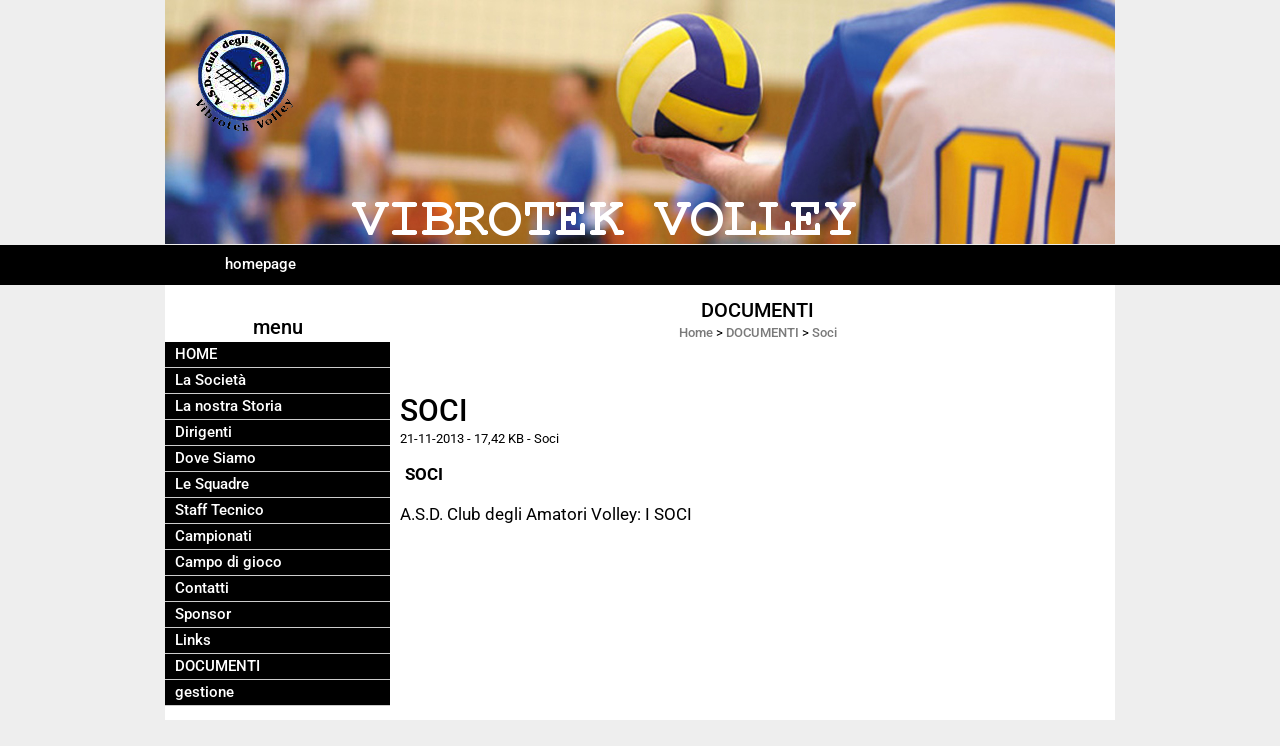

--- FILE ---
content_type: text/html; charset=UTF-8
request_url: https://www.vibrotekvolley.it/SOCI-1.htm
body_size: 5438
content:
<!-- T. scheda: 0.001 -->
<!DOCTYPE html>
<html lang="it">
<head>
<title>SOCI</title>
<meta charset="utf-8">
<meta name="description" content="A.S.D. Club degli Amatori Volley: I SOCI">
<meta name="keywords" content="SOCI">
<link rel="canonical" href="https://www.vibrotekvolley.it/SOCI-1.htm"><meta http-equiv="Content-Security-Policy" content="upgrade-insecure-requests">
<meta property="og:author" content="www.vibrotekvolley.it">
<meta property="og:publisher" content="www.sitoper.it">
<meta name="generator" content="www.sitoper.it">
<meta name="robots" content="max-snippet:-1,max-image-preview:standard,max-video-preview:30">
<!-- CODICE HEAD AGGIUNTIVO -->
<script type="text/javascript">
	var gaJsHost = (("https:" == document.location.protocol) ? "https://ssl." : "http://www.");
	document.write(unescape("%3Cscript src='" + gaJsHost + "google-analytics.com/ga.js' type='text/javascript'%3E%3C/script%3E"));
</script>
<script type="text/javascript">
	var pageTracker = _gat._getTracker("UA-7574568-1");
	pageTracker._initData();
	pageTracker._trackPageview();
</script>
<!-- FINE CODICE HEAD AGGIUNTIVO -->

<link rel="stylesheet preload" as="style" type="text/css" href="https://www.vibrotekvolley.it/fonts/material-icons/material-icons.css">
<link rel="stylesheet preload" as="style" type="text/css" href="https://www.server179.h725.net/fonts/open-sans/open-sans.css">
<link rel="stylesheet preload" as="style" type="text/css" href="https://www.server179.h725.net/fonts/pontano-sans/pontano-sans.css">
<link rel="stylesheet preload" as="style" type="text/css" href="https://www.server179.h725.net/fonts/roboto/roboto.css">
	
<link href="https://www.vibrotekvolley.it/css_personali/cachestile_ridotta1_larga1_1307.css" rel="stylesheet" type="text/css" media="all">
<meta name="viewport" content="width=device-width, initial-scale=1.0">
<meta name="format-detection" content="telephone=no">

		
<style>

			
	/* sfondo singolo */
	@media all and (min-width: 1000px) {
		body {
		    background-color: #EEE !important;
		}
	}
</style>
<script src="https://www.vibrotekvolley.it/js/jquery.js"></script>
<script src="https://www.vibrotekvolley.it/js/datatimepicker/jquery.ui.timepicker.js?v=0.3.2" defer></script>
<link href="https://www.vibrotekvolley.it/js/datatimepicker/jquery.ui.timepicker.css?v=0.3.2" rel="stylesheet" type="text/css"/>
<script src="https://www.vibrotekvolley.it/js/jquery.ui.core.js"></script>
<script src="https://www.vibrotekvolley.it/js/datatimepicker/jquery.ui.datepicker.js" defer></script>
<script src="https://www.vibrotekvolley.it/js/datatimepicker/jquery.ui.timepicker-it.js" defer></script>
<script src="https://www.vibrotekvolley.it/js/datatimepicker/jquery.ui.datepicker-it.js" defer></script>
<link rel="stylesheet" href="https://www.vibrotekvolley.it/js/jquery-ui.css">

<script src="https://www.vibrotekvolley.it/js/libvarie.js?lu=16012026123217"></script>
<script src="https://www.vibrotekvolley.it/js/cookie/cookie.php?lu=16012026123217" defer></script>
<script src="https://www.vibrotekvolley.it/js/defer.php?lu=16012026123217" defer></script>
<script src="https://www.vibrotekvolley.it/js/menu.php?lu=16012026123217" defer></script>
<script src="https://www.vibrotekvolley.it/js/carrello.php?lu=16012026123217" defer></script>

<link rel="stylesheet preload" as="style" type="text/css" href="https://www.vibrotekvolley.it/js/slideshow/slideshow_css.php?lu=16012026123217">
<script src="https://www.vibrotekvolley.it/js/slideshow/slideshow_js.php?lu=16012026123217" defer></script>

<link rel="stylesheet preload" as="style" type="text/css" href="https://www.vibrotekvolley.it/js/slideshow2.0/slideshow_css.php?lu=16012026123217">
<script src="https://www.vibrotekvolley.it/js/slideshow2.0/slideshow_js.php?lu=16012026123217" defer></script>

<link rel="stylesheet preload" as="style" type="text/css" href="https://www.vibrotekvolley.it/js/calendario/calendario.css?lu=16012026123217">
<script src="https://www.vibrotekvolley.it/js/calendario/calendario.js?lu=16012026123217" defer></script>

<link rel="stylesheet preload" as="style" type="text/css" href="https://www.vibrotekvolley.it/js/boxscorrimento/boxscorrimento_css.php">
<script src="https://www.vibrotekvolley.it/js/boxscorrimento/boxscorrimento_js.php?lu=16012026123217" defer></script>

<link rel="stylesheet preload" as="style" type="text/css" href="https://www.vibrotekvolley.it/lightbox/lightbox_css.php?lu=16012026123217">
<script src="https://www.vibrotekvolley.it/lightbox/lightbox.js?lu=16012026123217" defer></script>

<script src="https://www.vibrotekvolley.it/js/inviaamico/inviaamico.js?lu=16012026123217" defer></script>

<!--Per rendere il sistema dei video di sfondo funzionante anche su explorer NON ELIMINARE LACIARE COSI-->
<!--[if lt IE 9]>
<script>
document.createElement('video');
</script>
<![endif]-->


<!-- NON SONO UN MODELLO -->	<script>
		var $jQCheckCampoAggiuntivo = jQuery.noConflict();
		
		$jQCheckCampoAggiuntivo(document).ready(function (index){
			
			$jQCheckCampoAggiuntivo("form[id^='moduloOrdine']").submit(function(index) {
				
				var selettore=$jQCheckCampoAggiuntivo(this).attr('id');
				var array=selettore.split('moduloOrdine');
				var trovate2=true;
				var patternemail = new RegExp(/^(("[\w-+\s]+")|([\w-+]+(?:\.[\w-+]+)*)|("[\w-+\s]+")([\w-+]+(?:\.[\w-+]+)*))(@((?:[\w-+]+\.)*\w[\w-+]{0,66})\.([a-z]{2,6}(?:\.[a-z]{2})?)$)|(@\[?((25[0-5]\.|2[0-4][\d]\.|1[\d]{2}\.|[\d]{1,2}\.))((25[0-5]|2[0-4][\d]|1[\d]{2}|[\d]{1,2})\.){2}(25[0-5]|2[0-4][\d]|1[\d]{2}|[\d]{1,2})\]?$)/i);
				var patterndate = new RegExp(/(?:0[1-9]|[12][0-9]|3[01])\/(?:0[1-9]|1[0-2])\/(?:19|20\d{2})/);
				
				$jQCheckCampoAggiuntivo("#moduloOrdine"+array[1]+" div[id^='ordinedatoaggiuntivovis_']").each(function (index, value) { 
					
					if(
						(!$jQCheckCampoAggiuntivo(this).find('input').val() || $jQCheckCampoAggiuntivo(this).find('input').val()=='undefined') && 
						(!$jQCheckCampoAggiuntivo(this).find('select').val() || $jQCheckCampoAggiuntivo(this).find('select').val()=='undefined') && 
						(!$jQCheckCampoAggiuntivo(this).find('textarea').val() || $jQCheckCampoAggiuntivo(this).find('textarea').val()=='undefined')
					)
					{
						trovate2=false;
					}
					else
					{
						//controllo i dati inseriti se email o data
						if($jQCheckCampoAggiuntivo(this).find('input').attr("id"))
						{
							var tipocampo = $jQCheckCampoAggiuntivo(this).find('input').attr("id").split('_');
							if(tipocampo[0]=='campoemail') 
							{
								if(!patternemail.test( $jQCheckCampoAggiuntivo(this).find('input').val() ))
								{
									trovate2=false;
								}								
							}
							else if(tipocampo[0]=='campodata')
							{
								if(!patterndate.test( $jQCheckCampoAggiuntivo(this).find('input').val() ))
								{
									trovate2=false;
								}
							}
						}						
					}													
				});
				
				if(!trovate2)
					{
					$jQCheckCampoAggiuntivo("#moduloOrdine"+array[1]+" #avvisocampiaggiuntivicomprasubito"+array[1]).show();
					return false;
					}
				else
					{
					$jQCheckCampoAggiuntivo("#moduloOrdine"+array[1]+" #avvisocampiaggiuntivicomprasubito"+array[1]).hide();
					}
			});
		});
	</script>
	
		
	
<style>

</style>
<!-- foglio stampa -->
<link rel="stylesheet" href="https://www.vibrotekvolley.it/css/stampa.css" media="print"> 

<!-- T. intestazionecss: 0.005 -->
	
<meta property="og:title" content="SOCI" />
<meta property="og:type" content="article" />
<meta property="og:url" content="https://www.vibrotekvolley.it/SOCI-1.htm" />
<meta property="og:description" content="A.S.D. Club degli Amatori Volley: I SOCI" />

<meta name="twitter:creator" content="@vibrotekvolley.it" />
<meta name="twitter:site" content="@vibrotekvolley.it">
<meta name="twitter:title" content="SOCI">
<meta name="twitter:description" content="A.S.D. Club degli Amatori Volley: I SOCI">
<meta name="twitter:domain" content="www.vibrotekvolley.it"></head>
<body id="documenti-scheda-17" class="">
	<a href="#contenuto-main" class="skip-link">Salta al contenuto principale</a>
<!-- inizio oggetti liberi body --><!-- fine oggetti liberi body -->
	<div id="sfondo-sito">
		<div id="data-ora">18 Gennaio 2026</div>
		
	<div id="accessoriofisso01"></div><div id="accessoriofisso02"></div><div id="accessorio-iniziosito"></div>
	<header id="testa" role="banner">
	    <div id="testa-interna"><!-- inizio oggetti liberi testa -->
<!-- fine oggetti liberi testa --><!-- no cache -->
<div class="box-generico ridotto "  id="box18">    
    <div class="boxContenuto">
		<div class="tab01 tab-nudo"><div class="contenitore-tab02">
			<div class="tab02 tab-nudo"><div class="tab02-area-foto"><div class="immagine align-center"><span class="nascosto">[</span><a href="index.php?c=3" title="index.php?c=3"><img src="/foto/grandi/1-1369388288.png" sizes="(min-width: 950px) 950px, 100vw" srcset="/foto/grandi/1-1369388288.png 950w" alt="" width="950" height="244"></a><span class="nascosto">]</span>
				<input name="w_immagine_box" id="w_immagine_box_spec_18_1" type="hidden" value="950">
				<input name="h_immagine_box" id="h_immagine_box_spec_18_1" type="hidden" value="244">
				</div></div>
				</div></div>
		</div>  
    	</div>
</div><!-- T. box 18: 0.001 --><!-- no cache --><!-- menu: 1 | eredita: no | chi eredita:  | tipo: orizzontale -->
	<div id="ancora-menu-orizzontale1-19"></div>
	<nav class="menu-orizzontale" id="menu-orizzontale1-19" style="z-index: 99" data-tipoMenu="orizzontale">
		<div class="menu-orizzontale-riga">
			<ul><li class="menu-orizzontale-tasto">
	<a href="https://www.vibrotekvolley.it/" title="homepage" data-urlPulsante="" data-moduloPulsante="homepage">homepage</a>
</li>
	        		<li class="menu-orizzontale-tasto"></li>
	        		<li class="menu-orizzontale-tasto"></li>
	        		<li class="menu-orizzontale-tasto"></li>
	        		<li class="menu-orizzontale-tasto"></li>
				</ul>
			</div>
		</nav><!-- T. menu 19 parziale1: 0.000 | parziale2: 0.001 --><!-- T. menu 19: 0.001 -->		
	    <!-- CHIUSURA DI testa-interna -->
		</div>
	<!-- CHIUSURA DI testa -->
	</header>
	
	<div id="accessorio-iniziocontenuti"></div>		<div id="corpo-contenitore">
			<div id="corpo-contenuto-paginainterna">
				
				<div id="menu"><!-- no cache --><!-- menu: 3 | eredita: no | chi eredita:  | tipo: verticale -->
<nav id="menu-verticale-nav3-4" class="menu-verticale-box mv-scatola" data-tipoMenu="verticale">
	<div class="mv-testa">menu</div>
	<div class="mv-corpo">
				<div class="mv-link01-corpo">
					<a href="https://www.vibrotekvolley.it/" title="HOME" data-urlPulsante="" data-moduloPulsante="homepage">HOME</a>
				</div>
				<div class="mv-link01-corpo">
					<a href="htm.htm" title="La Societ&agrave;" data-urlPulsante="htm.htm" data-moduloPulsante="pagine_aggiuntive">La Societ&agrave;</a>
				</div>
				<div class="mv-link01-corpo">
					<a href="La-nostra-Storia.htm" title="La nostra Storia" data-urlPulsante="La-nostra-Storia.htm" data-moduloPulsante="pagine_aggiuntive">La nostra Storia</a>
				</div>
				<div class="mv-link01-corpo">
					<a href="Dirigenti.htm" title="Dirigenti" data-urlPulsante="categorie.php?modulo_attuale=dirigenti" data-moduloPulsante="dirigenti">Dirigenti</a>
				</div>
				<div class="mv-link01-corpo">
					<a href="Vibrotek-Volley-Pulsano.htm" title="Vibrotek Volley Pulsano" data-urlPulsante="Vibrotek-Volley-Pulsano.htm" data-moduloPulsante="pagine_aggiuntive">Dove Siamo</a>
				</div>
				<div class="mv-link01-corpo">
					<a href="Le-Squadre-1.htm" title="Le Squadre" data-urlPulsante="categorie.php?modulo_attuale=squadre" data-moduloPulsante="squadre">Le Squadre</a>
				</div>
				<div class="mv-link01-corpo">
					<a href="Staff-Tecnico-1.htm" title="Staff Tecnico" data-urlPulsante="categorie.php?modulo_attuale=staff_tecnico" data-moduloPulsante="staff_tecnico">Staff Tecnico</a>
				</div>
				<div class="mv-link01-corpo">
					<a href="Campionati.htm" title="Campionati" data-urlPulsante="categorie.php?modulo_attuale=campionati_squadre" data-moduloPulsante="campionati_squadre">Campionati</a>
				</div>
				<div class="mv-link01-corpo">
					<a href="Campo-di-gioco.htm" title="Campo di gioco" data-urlPulsante="categorie.php?modulo_attuale=campi_di_gioco" data-moduloPulsante="campi_di_gioco">Campo di gioco</a>
				</div>
				<div class="mv-link01-corpo">
					<a href="https://www.vibrotekvolley.it/Contatti.htm" title="Contatti" data-urlPulsante="Contatti.htm" data-moduloPulsante="">Contatti</a>
				</div>
				<div class="mv-link01-corpo">
					<a href="Sponsor.htm" title="Sponsor" data-urlPulsante="categorie.php?modulo_attuale=sponsor" data-moduloPulsante="sponsor">Sponsor</a>
				</div>
				<div class="mv-link01-corpo">
					<a href="links.htm" title="Links" data-urlPulsante="categorie.php?modulo_attuale=links" data-moduloPulsante="links">Links</a>
				</div>
				<div class="mv-link01-corpo">
					<a href="documenti.htm" title="DOCUMENTI" data-urlPulsante="categorie.php?modulo_attuale=documenti" data-moduloPulsante="documenti">DOCUMENTI</a>
				</div>
				<div class="mv-link01-corpo">
					<a href="gestione/index.php" title="gestione" data-urlPulsante="gestione/index.php" data-moduloPulsante="gestione">gestione</a>
				</div>
	</div>
</nav><!-- T. menu 4 parziale1: 0.000 | parziale2: 0.003 --><!-- T. menu 4: 0.003 --><!-- no cache --><!-- menu: 4 | eredita: no | chi eredita:  | tipo: verticale -->
<nav id="menu-verticale-nav4-7" class="menu-verticale-box mv-scatola" data-tipoMenu="verticale">
	<div class="mv-testa">News</div>
	<div class="mv-corpo">
				<div class="mv-link01-corpo">
					<a href="MASCHILE.htm" title="MASCHILE" data-urlPulsante="categorie.php?categoria=91" data-moduloPulsante="news">SERIE C MASCHILE 2025 / 2026</a>
				</div>
				<div class="mv-link01-corpo">
					<a href="SERIE-D-Femminile-2016-2017.htm" title="SERIE D Femminile 2016-2017" data-urlPulsante="categorie.php?categoria=79" data-moduloPulsante="news">UNDER 19 MASCHILE 2025 / 2026</a>
				</div>
				<div class="mv-link01-corpo">
					<a href="ATTUALITA.htm" title="ATTUALITA" data-urlPulsante="categorie.php?categoria=2" data-moduloPulsante="news">ATTUALITA&acute;</a>
				</div>
				<div class="mv-link01-corpo">
					<a href="CRONACA.htm" title="CRONACA" data-urlPulsante="categorie.php?categoria=69" data-moduloPulsante="news">CRONACA</a>
				</div>
				<div class="mv-link01-corpo">
					<a href="GOSSIP.htm" title="GOSSIP" data-urlPulsante="categorie.php?categoria=4" data-moduloPulsante="news">GOSSIP</a>
				</div>
				<div class="mv-link01-corpo">
					<a href="TEMPO-LIBERO.htm" title="TEMPO LIBERO" data-urlPulsante="categorie.php?categoria=9" data-moduloPulsante="news">TEMPO LIBERO</a>
				</div>
				<div class="mv-link01-corpo">
					<a href="LE-AZIENDE-INFORMANO.htm" title="LE AZIENDE INFORMANO" data-urlPulsante="categorie.php?categoria=7" data-moduloPulsante="news">LE AZIENDE INFORMANO</a>
				</div>
				<div class="mv-link01-corpo">
					<a href="ECONOMIA.htm" title="ECONOMIA" data-urlPulsante="categorie.php?categoria=3" data-moduloPulsante="news">ECONOMIA</a>
				</div>
				<div class="mv-link01-corpo">
					<a href="POLITICA.htm" title="POLITICA" data-urlPulsante="categorie.php?categoria=68" data-moduloPulsante="news">POLITICA</a>
				</div>
	</div>
		<div class="mv-piede">	
			<a href="News.htm" title="elenco completo News">elenco completo</a>	
		</div>
</nav><!-- T. menu 7 parziale1: 0.000 | parziale2: 0.001 --><!-- T. menu 7: 0.001 --><!-- no cache -->
<div class="box-sondaggi ridotto "  id="box12">    
    <div class="boxContenuto">
		<div class="tab01">
			<!-- tab01 testa -->
			<header class="tab01-testa">
				<div class="titolo">
					Sondaggi
				</div>
			</header>
		
			<!-- tab01 corpo -->
			<div class="tab01-corpo">	
			</div>
			
		<!-- tab01 piede -->
		<footer class="tab01-piede">
			<div class="continua">
				<span class="nascosto">[</span>
					<a href="categorie.php?modulo_attuale=sondaggi" title="elenco completo">elenco completo</a>					
				<span class="nascosto">]</span>
			</div>
		</footer>
		</div>  
    	</div>
</div><!-- T. box 12: 0.001 --><!-- no cache -->
<div class="box-sponsor ridotto "  id="box15">    
    <div class="boxContenuto">
		<div class="tab01">
			<!-- tab01 testa -->
			<header class="tab01-testa">
				<div class="titolo">
					Sponsor
				</div>
			</header>
		
			<!-- tab01 corpo -->
			<div class="tab01-corpo"><div class="contenitore-tab02">
			<div class="tab02 tab-nudo"><div class="tab02-area-foto"><div class="immagine align-center"><span class="nascosto">[</span><a href="http://www.vibrotek.it" title="VIBROTEK SRL"><img src="/foto/grandi/vibrotek-001.jpg" sizes="(min-width: 1000px) 1000px, 100vw" srcset="/foto/piccole/vibrotek-001.jpg 140w, /foto/grandi/vibrotek-001.jpg 1000w" alt="" width="1000" height="357"></a><span class="nascosto">]</span>
				<input name="w_immagine_box" id="w_immagine_box_spec_15_4" type="hidden" value="1000">
				<input name="h_immagine_box" id="h_immagine_box_spec_15_4" type="hidden" value="357">
				</div></div>
				</div></div><div class="contenitore-tab02">
			<div class="tab02 tab-nudo"><div class="tab02-area-foto"><div class="immagine align-center"><span class="nascosto">[</span><a href="aps-taranto-25.htm" title="APS TARANTO 25"><img src="/foto/grandi/logo-taranto-25.jpg" sizes="(min-width: 200px) 200px, 100vw" srcset="/foto/piccole/logo-taranto-25.jpg 140w, /foto/grandi/logo-taranto-25.jpg 200w" alt="" width="200" height="200"></a><span class="nascosto">]</span>
				<input name="w_immagine_box" id="w_immagine_box_spec_15_49" type="hidden" value="200">
				<input name="h_immagine_box" id="h_immagine_box_spec_15_49" type="hidden" value="200">
				</div></div>
				</div></div><div class="contenitore-tab02">
			<div class="tab02 tab-nudo"><div class="tab02-area-foto"><div class="immagine align-center"><span class="nascosto">[</span><a href="http://www.metalgroup.ta.it" title="METAL CROUP SRL"><img src="/foto/grandi/metal-group.webp" sizes="(min-width: 299px) 299px, 100vw" srcset="/foto/piccole/metal-group.webp 140w, /foto/grandi/metal-group.webp 299w" alt="" width="299" height="60"></a><span class="nascosto">]</span>
				<input name="w_immagine_box" id="w_immagine_box_spec_15_50" type="hidden" value="299">
				<input name="h_immagine_box" id="h_immagine_box_spec_15_50" type="hidden" value="60">
				</div></div>
				</div></div><div class="contenitore-tab02">
			<div class="tab02 tab-nudo"><div class="tab02-area-foto"><div class="immagine align-center"><span class="nascosto">[</span><a href="Vibrotek-Volley.htm" title="Vibrotek Volley"><img src="/foto/grandi/logo-8.jpg" sizes="(min-width: 827px) 827px, 100vw" srcset="/foto/piccole/logo-8.jpg 140w, /foto/grandi/logo-8.jpg 827w" alt="" width="827" height="837"></a><span class="nascosto">]</span>
				<input name="w_immagine_box" id="w_immagine_box_spec_15_41" type="hidden" value="827">
				<input name="h_immagine_box" id="h_immagine_box_spec_15_41" type="hidden" value="837">
				</div></div>
				</div></div>	
			</div>
			
		<!-- tab01 piede -->
		<footer class="tab01-piede">
			<div class="continua">
				<span class="nascosto">[</span>
					<a href="Sponsor.htm" title="elenco completo">elenco completo</a>					
				<span class="nascosto">]</span>
			</div>
		</footer>
		</div>  
    	</div>
</div><!-- T. box 15: 0.004 --></div>				<div id="contenuti" class="documenti-scheda scheda">
				
				<main class="pag00" id="contenuto-main" role="main">
										<div class="pag00-testa">
								<div class="titolo">DOCUMENTI</div><div class="sottotitolo"><span class="nascosto">percorso: </span><a href="https://www.vibrotekvolley.it/" title="torna a Home">Home</a> &gt; <a href="documenti.htm" title="torna a DOCUMENTI">DOCUMENTI</a> &gt; <a href="Soci.htm" title="torna a Soci">Soci</a></div>					</div> 
											<div class="pag00-corpo">
																
								<!-- pag01 - contenuti -->
								<article class="pag01">
									
								<header class="pag01-testa"><div class="titolo"><h1>SOCI</h1></div><div class="sottotitolo"><span class="sottotitolo-data">21-11-2013</span><span class="file-dimensione"> - 17,42 KB</span><span class="sottotitolo-categorie"> - <span class="categorianome"><a href="Soci.htm" title="Soci">Soci</a></span></span></div>
								</header>									<div class="pag01-corpo">
											<div class="span-classe-testo testo"><a href="file/soci.pdf" title="apri il documento soci.pdf. Dimensione 17,42 KB"><img src="/img/pdf.jpg" alt="" role="presentation" class="file-icona">SOCI</a><BR><BR>A.S.D. Club degli Amatori Volley: I SOCI<BR><BR></div>									</div> 	
																	</article>
								<!-- FINE pag01 - contenuti -->								
													</div>					
				    				</main>	
		    <!-- FINE ZONA DEI CONTENUTI -->
		    </div>
		        
			<div class="cancellatore-corpo"></div>
		</div>
	</div>
	<hr>
	<div id="accessorio-finecontenuti"></div>
<!-- T. schedatemplate: 0.025 -->
<footer id="piede-contenitore" role="contentinfo">
	<!-- inizio oggetti liberi piede -->
<!-- fine oggetti liberi piede -->	
	<div id="piede-contenuto">		
		<!-- no cache -->
<div class="box-dati-azienda largo "  id="box17">    
    <div class="boxContenuto">
		<div class="tab01 tab-nudo">
				<div class="tab02 tab-nudo">
					<div class="tab02-corpo">
						
			<div class="descrizione">
				<div style="text-align: center;"><div style="color: #8F8F8F;"><div style="font-family: Arial, Helvetica, sans-serif;"><div style="font-size: 12px;">Associazione Sportiva Dilettantistica  CLUB DEGLI AMATORI VOLLEY<BR>VIA E. TORRICELLI , 3 - FAGGIANO (TARANTO)<BR>P.I. 0 2 7 2 8 8 2 0 7 3 5  C.F 0 2 7 2 8 8 2 0 7 3 5 <BR>Tel. 335 75 97 356 Fax 099 59 21 111<BR><a href="mailto:amatorivolley@vibrotekvolley.it" title="amatorivolley@vibrotekvolley.it">amatorivolley@vibrotekvolley.it</a></div></div></div></div>
			</div>
					</div>
				</div>
		</div>  
    	</div>
</div><!-- T. box 17: 0.001 -->		
	</div>
</footer>
		<!-- T. piede: 0.002 -->

<div id="firma" role="region" aria-label="Crediti del sito">
	<a href="https://www.sitoper.it" title="Creazione siti web">Realizzazione siti web www.sitoper.it</a>
</div><div id="windows_confirm_delete">
    <div id="windows_confirm_delete_label"></div>    
    <div id="windows_confirm_delete_button"></div>
</div>
<button type="button" id="tornasu" class="tornasu" aria-label="Torna all'inizio">
  <img src="/img/torna-su.png" alt="" aria-hidden="true" role="presentation">
</button>
	<aside id="risoluzioneschermo" style="display: none;">
	<span id="risoluzionedimensione"> × </span><span id="detectmobile">no</span><span id="stilemobileattivo">mobilesi</span> - DetectMobile: no (stile mobile: mobilesi && session windowwidth: )</aside>
<aside id="linguabrowsersitoweb" style="display: none;">
	<div id="linguabrowser"></div>
	<div id="linguasitoweb"></div>
</aside>
	<!--
--></div>
<div id="accessorio-finepiede"></div>
<!-- 51t0p3r-51am0-1-p1u-b3ll1 | /SOCI-1.htm | /scheda.php?par=SOCI-1 | documenti_scheda.php?iddocumento=17 | 81.4.100.73 | OK140 | 0.034 | PHP 7.2.24 -->
	<input type="hidden" id="requestUriDoveSono" name="requestUriDoveSono" value="SOCI-1.htm">
	<input type="hidden" id="phpSelfDoveSono" name="phpSelfDoveSono" value="scheda.php">
	<input type="hidden" id="phpSelfDoveSono2" name="phpSelfDoveSono2" value="documenti_scheda.php">
	<input type="hidden" id="queryStringDoveSono" name="queryStringDoveSono" value="par=SOCI-1">
	<input type="hidden" id="queryStringDoveSono2" name="queryStringDoveSono2" value="iddocumento=17">
	<input type="hidden" id="moduloDoveSono" name="moduloDoveSono" value="documenti">
	<input type="hidden" id="array_menu_dedicato_dipendedasezione" name="array_menu_dedicato_dipendedasezione" value=""></body>
</html>
<!--FINEA-->
<!--FINEB-->